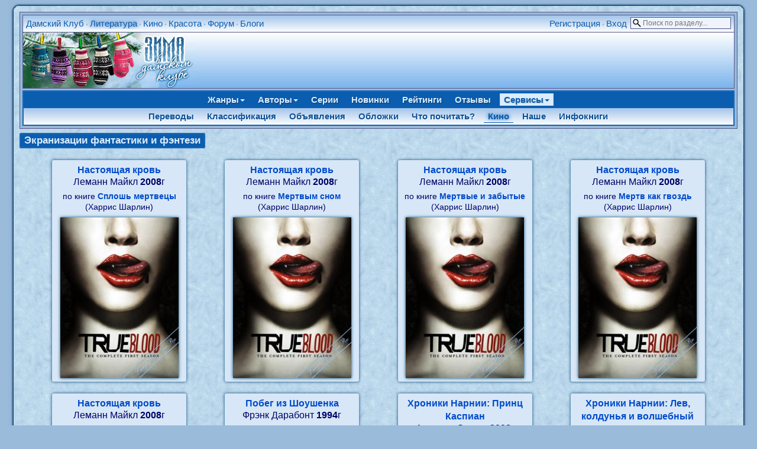

--- FILE ---
content_type: text/html; charset=windows-1251
request_url: https://lady.webnice.ru/literature/?act=films&genre=2&from=240
body_size: 5159
content:
<!DOCTYPE HTML PUBLIC "-//W3C//DTD HTML 4.01 Transitional//EN" "http://www.w3.org/TR/html4/loose.dtd">
<html><head>
<meta http-equiv="Content-Type" content="text/html; charset=windows-1251">
<meta name="viewport" content="width=device-width">
<link rel="stylesheet" type="text/css" href="/softBlue.css?0501">

<script type="text/javascript">
 function del() {
  if (confirm("Вы действительно хотите удалить выбранный элемент?")) { return true}
  else{ return false}
 }
</script>
<meta name="description"
content="Экранизации фантастики и фэнтези. Каталог кино">
<style type="text/css">
.block_container { display:-webkit-flex; display:flex; -webkit-flex-wrap:wrap; flex-wrap:wrap; justify-content: space-evenly; }
.cover_block { margin:10px; width:215px; max-width:100%; }
.cover_block img { box-shadow: 0px 0px 5px 0px #034775; margin-top:5px; }
.block { width:290px; min-height:125px; margin:10px; text-align:left; padding:2px; border: 1px solid #2d83c2; border-radius:7px; box-shadow:1px 1px #366587; }
</style>
<title>Фэнтези. Экранизации</title></head><body><div id="page">
<div class="forumlinemain" style="margin-bottom:7px">
 <table class="forumline" width="100%" cellspacing="1" cellpadding="0" border="0">
 <tbody>
  <tr>
   <td id="topmenu">
     <div style="float:left" class="pda-no" id="menu_sections">
     <a href="https://lady.webnice.ru/" title="На главную страницу сайта">Дамский Клуб</a> &bull; <h1><a href="/literature/" title="Литературный каталог: библиотека, отзывы, рейтинги" target="_blank">Литература</a></h1> &bull; <a href="/film/" title="Каталог кинофильмов и телесериалов" target="_blank">Кино</a> &bull; <a href="/beauty/" title="Женские секреты: статьи, гороскопы, сонник" target="_blank">Красота</a> &bull; <a href="/forum/" title="Женский форум" target="_blank">Форум</a> &bull; <a href="/blogs/" title="Дневники и блоги обитателей форума" target="_blank">Блоги</a>
     </div>
     <div style="float:left" class="pda-yes">
     <a href="javascript:void(0)" id="menu_sections_toggle" onclick="toggle_pda('menu_sections',1)" title="Разделы сайта">Разделы</a>
     </div>

     <div id="search_select_wrapper" class="pda-no"><form style="padding:0px; margin:0px;" action="/literature/" onSubmit="return isEmpty(q)">
      <input type="hidden" name="act" value="search">
      <input type="hidden" name="cx" value="partner-pub-5671778907776932:rqvqo1xs2y3" />
      <input type="hidden" name="cof" value="FORID:9" />
      <input type="hidden" name="ie" value="windows-1251" />
      <input type="text" id="q" name="q" size="18" maxlength="70" placeholder="Поиск по разделу..." onclick="toggle_block('search_select')" ondblclick="this.value='';toggle_block('search_select')">
       <br>
       <div id="search_select" style="display:none"><label><img src="https://webnice.ru/ico/flat_find0.png">
        <input type="radio" name="dir" value="0" checked>по названиям книг</label><label><img src="https://webnice.ru/ico/flat_find1.png">
        <input type="radio" name="dir" value="1">по фамилиям авторов</label><label><img src="https://webnice.ru/ico/flat_find2.png">
        <input type="radio" name="dir" value="2">по текстам аннотаций</label><label><img src="https://webnice.ru/ico/flat_find3.png">
        <input type="radio" name="dir" value="3">по сериям</label>
        <div style="text-align:center">
        <input type="submit" name="sa" value=" Найти " class="button">
        </div>
       </div></form></div>
     <div style="float:right;white-space:nowrap;" class="pda-yes">
      <a href="javascript:void(0)" onclick="toggle_pda('search_select_wrapper',1);toggle_block('search_select');document.getElementById('q').focus()" id="search_select_wrapper_toggle"></a>
     </div><div style="float:right">
      <a href="/forum/profile.php?mode=register" target="_blank">Регистрация</a> &bull;
      <a href="https://lady.webnice.ru/forum/login.php" target="_blank" title="Выполнить авторизацию">Вход</a> &nbsp;
     </div>
   </td>
  </tr>
  <tr><td class="logo"><a href="https://lady.webnice.ru/literature/" title="На главную страницу литературного каталога"><img src="/fairytales/superdis/13/14.img" style="float:left" width="295" height="94" alt="Каталог литературы" border="0"></a>
   </td>
  </tr>
 </tbody>
 </table>

 <div id="menu">
  <div id="menu_parent">
<a href="javascript:void(0)" onclick="toggle_menu(this,'genres')">Жанры<span class="caret"></span></a>
<a href="javascript:void(0)" onclick="toggle_menu(this,'authors')">Авторы<span class="caret"></span></a>
<a href="?act=series&amp;genre=2" title="Издательские и авторские серии книг">Серии</a>
<a href="?genre=2" title="Новые авторы и книги">Новинки</a>
<a href="?act=rating&amp;genre=2" title="Рейтинг авторов и произведений фантастики и фэнтези">Рейтинги</a>
<a href="?act=comments&amp;genre=2" title="Оценки, мнения и комментарии читателей о книгах и авторах">Отзывы</a>
<a href="javascript:void(0)" onclick="toggle_menu(this,'services')" class="selected">Сервисы<span class="caret"></span></a></div><div id="menu_child" style="display:block"><div id="menu_genres"><a href="?act=films&amp;genre=0">Все жанры</a><a href="?act=films&amp;genre=1">Любовные романы</a><a href="?act=films&amp;genre=2" class="selected">Фэнтези</a><a href="?act=films&amp;genre=3">Проза</a><a href="?act=films&amp;genre=4">Поэзия</a><a href="?act=films&amp;genre=5">Эротика</a><a href="?act=films&amp;genre=6">Сказки</a><a href="?act=films&amp;genre=7">Детективы</a></div><div id="menu_authors"><a href="?act=catalog&amp;genre=2&amp;v=%C0">А</a><a href="?act=catalog&amp;genre=2&amp;v=%C1">Б</a><a href="?act=catalog&amp;genre=2&amp;v=%C2">В</a><a href="?act=catalog&amp;genre=2&amp;v=%C3">Г</a><a href="?act=catalog&amp;genre=2&amp;v=%C4">Д</a><a href="?act=catalog&amp;genre=2&amp;v=%C5">Е</a><a href="?act=catalog&amp;genre=2&amp;v=%C6">Ж</a><a href="?act=catalog&amp;genre=2&amp;v=%C7">З</a><a href="?act=catalog&amp;genre=2&amp;v=%C8">И</a><a href="?act=catalog&amp;genre=2&amp;v=%C9">Й</a><a href="?act=catalog&amp;genre=2&amp;v=%CA">К</a><a href="?act=catalog&amp;genre=2&amp;v=%CB">Л</a><a href="?act=catalog&amp;genre=2&amp;v=%CC">М</a><a href="?act=catalog&amp;genre=2&amp;v=%CD">Н</a><a href="?act=catalog&amp;genre=2&amp;v=%CE">О</a><a href="?act=catalog&amp;genre=2&amp;v=%CF">П</a><a href="?act=catalog&amp;genre=2&amp;v=%D0">Р</a><a href="?act=catalog&amp;genre=2&amp;v=%D1">С</a><a href="?act=catalog&amp;genre=2&amp;v=%D2">Т</a><a href="?act=catalog&amp;genre=2&amp;v=%D3">У</a><a href="?act=catalog&amp;genre=2&amp;v=%D4">Ф</a><a href="?act=catalog&amp;genre=2&amp;v=%D5">Х</a><a href="?act=catalog&amp;genre=2&amp;v=%D6">Ц</a><a href="?act=catalog&amp;genre=2&amp;v=%D7">Ч</a><a href="?act=catalog&amp;genre=2&amp;v=%D8">Ш</a><a href="?act=catalog&amp;genre=2&amp;v=%D9">Щ</a><a href="?act=catalog&amp;genre=2&amp;v=%DD">Э</a><a href="?act=catalog&amp;genre=2&amp;v=%DE">Ю</a><a href="?act=catalog&amp;genre=2&amp;v=%DF">Я</a> <a href="?act=authors&amp;v=3948">Сборники</a></div><div id="menu_services" style="display:block"><a href="?act=translate" title="Переводы еще не изданной на русском языке фантастики и фэнтези">Переводы</a>
<a href="?act=class" title="Классификация книг">Классификация</a>
<a href="?act=ann&amp;genre=2" title="Объявления о купле-продаже-обмену книг">Объявления</a>
<a href="?act=covers&amp;genre=2" title="Последние добавенные в каталог обложки книг">Обложки</a>
<a href="?act=recomm" title="Книги, рекомендуемые к прочтению на основе оставленных Вами оценок">Что почитать?</a>
<a href="?act=films&amp;genre=2" class="selected" title="Экранизации по книгам">Кино</a>
<a href="?act=our" title="Собственное творчество и фанфики наших посетителей">Наше</a>
<a href="/beauty/?act=infobooks" title="Познавательная литература для женщин" target="_blank">Инфокниги</a>
</div></div>
  </div>
</div>
<script type="text/javascript">
var last_child_menu="";
function toggle_menu(el,name) {
 if (last_child_menu==name) {
 document.getElementById("menu_child").style.display="none";
 last_child_menu="";
 } else {
 rb=document.getElementById("menu_parent").getElementsByTagName("a");
 i=rb.length;
  while (i--) {
  rb[i].className="";
  }
 el.className="selected";
 rb=document.getElementById("menu_child").getElementsByTagName("div");
 i=rb.length;
  while (i--) {
  rb[i].style.display="none";
  }
 document.getElementById("menu_"+name).style.display="block";
 document.getElementById("menu_child").style.display="block";
 last_child_menu=name;
 }
}
function toggle_pda(id,hide_toggle) {
hide_toggle = hide_toggle || 0;
b=document.getElementById(id);
 if (b.className=="pda-no") {
 b.className="";
  if (hide_toggle) {
  document.getElementById(id+"_toggle").style.display="none";
  }
 } else {
 b.className="pda-no";
 }
}
var open_id="";
function toggle_block(id,second_click) {
second_click=second_click || 0;
 if (open_id && open_id!=id && document.getElementById(open_id).style.display=="block") {
 document.getElementById(open_id).style.display="none";
 }
open_id=id;
var b=document.getElementById(id);
 if (b.style.display=="none") {
  document.onclick = function(ev) {
   if (b.style.display=="block") {
    for (ev = ev.target; ev!=document;) {
    if (ev.id==id || ev.id==id+"_wrapper" || ev.id==id+"_wrapper_toggle") return;
    ev = ev.parentNode;
    }
   b.style.display="none";
   }
  }
 b.style.display="block";
 } else if (second_click) {
 b.style.display="none";
 }
}

function isEmpty(str) {
len_word=str.value.replace(/[^a-яА-Яa-zA-Z0-9]/g,"").length;
 if (len_word<3 || len_word>70) {
 alert("Необходимо задать для поиска не менее 3, но не более 70 букв");
 str.focus();
 return false;
 } else {
 return true;
 }
}
</script><div id="content"><div class="name mb"><h2>Экранизации фантастики и фэнтези</h2></div><div class="block_container"><div class="cover_block">
 <a href="https://lady.webnice.ru/film/?act=film&amp;v=120" target="_blank">Настоящая кровь</a><br>Леманн Майкл <b>2008</b>г<div style="font-size:90%;margin:5px 0" >по книге <a href="https://lady.webnice.ru/literature/?act=books&amp;v=47410">Сплошь мертвецы</a>
 (Харрис Шарлин)</div><a href="https://lady.webnice.ru/film/?act=film&amp;v=120" target="_blank"><img src="/film/bigimages/0/films120_2_20090617044817.jpg" alt="Сплошь мертвецы"></a></div><div class="cover_block">
 <a href="https://lady.webnice.ru/film/?act=film&amp;v=120" target="_blank">Настоящая кровь</a><br>Леманн Майкл <b>2008</b>г<div style="font-size:90%;margin:5px 0" >по книге <a href="https://lady.webnice.ru/literature/?act=books&amp;v=19565">Мертвым сном</a>
 (Харрис Шарлин)</div><a href="https://lady.webnice.ru/film/?act=film&amp;v=120" target="_blank"><img src="/film/bigimages/0/films120_2_20090617044817.jpg" alt="Мертвым сном"></a></div><div class="cover_block">
 <a href="https://lady.webnice.ru/film/?act=film&amp;v=120" target="_blank">Настоящая кровь</a><br>Леманн Майкл <b>2008</b>г<div style="font-size:90%;margin:5px 0" >по книге <a href="https://lady.webnice.ru/literature/?act=books&amp;v=47030">Мертвые и забытые</a>
 (Харрис Шарлин)</div><a href="https://lady.webnice.ru/film/?act=film&amp;v=120" target="_blank"><img src="/film/bigimages/0/films120_2_20090617044817.jpg" alt="Мертвые и забытые"></a></div><div class="cover_block">
 <a href="https://lady.webnice.ru/film/?act=film&amp;v=120" target="_blank">Настоящая кровь</a><br>Леманн Майкл <b>2008</b>г<div style="font-size:90%;margin:5px 0" >по книге <a href="https://lady.webnice.ru/literature/?act=books&amp;v=35971">Мертв как гвоздь</a>
 (Харрис Шарлин)</div><a href="https://lady.webnice.ru/film/?act=film&amp;v=120" target="_blank"><img src="/film/bigimages/0/films120_2_20090617044817.jpg" alt="Мертв как гвоздь"></a></div><div class="cover_block">
 <a href="https://lady.webnice.ru/film/?act=film&amp;v=120" target="_blank">Настоящая кровь</a><br>Леманн Майкл <b>2008</b>г<div style="font-size:90%;margin:5px 0" >по книге <a href="https://lady.webnice.ru/literature/?act=books&amp;v=52825">Хуже, чем мертв</a>
 (Харрис Шарлин)</div><a href="https://lady.webnice.ru/film/?act=film&amp;v=120" target="_blank"><img src="/film/bigimages/0/films120_2_20090617044817.jpg" alt="Хуже, чем мертв"></a></div><div class="cover_block">
 <a href="https://lady.webnice.ru/film/?act=film&amp;v=107" target="_blank">Побег из Шоушенка</a><br>Фрэнк Дарабонт <b>1994</b>г<div style="font-size:90%;margin:5px 0" >по книге <a href="https://lady.webnice.ru/literature/?act=books&amp;v=13725">Побег из Шоушенка</a>
 (Кинг Стивен)</div><a href="https://lady.webnice.ru/film/?act=film&amp;v=107" target="_blank"><img src="/film/bigimages/0/films107_2_20090609080401.jpg" alt="Побег из Шоушенка"></a></div><div class="cover_block">
 <a href="https://lady.webnice.ru/film/?act=film&amp;v=68" target="_blank">Хроники Нарнии: Принц Каспиан</a><br>Адамсон Эндрю <b>2008</b>г<div style="font-size:90%;margin:5px 0" >по книге <a href="https://lady.webnice.ru/literature/?act=books&amp;v=15558">Принц Каспиан</a>
 (Льюис Клайв Стейплз)</div><a href="https://lady.webnice.ru/film/?act=film&amp;v=68" target="_blank"><img src="/film/bigimages/0/films68_4_20090529123048.jpg" alt="Принц Каспиан"></a></div><div class="cover_block">
 <a href="https://lady.webnice.ru/film/?act=film&amp;v=67" target="_blank">Хроники Нарнии: Лев, колдунья и волшебный шкаф</a><br>Адамсон Эндрю <b>2005</b>г<div style="font-size:90%;margin:5px 0" >по книге <a href="https://lady.webnice.ru/literature/?act=books&amp;v=15557">Лев, колдунья и платяной шкаф</a>
 (Льюис Клайв Стейплз)</div><a href="https://lady.webnice.ru/film/?act=film&amp;v=67" target="_blank"><img src="/film/bigimages/0/films67_4_20090529121929.jpg" alt="Лев, колдунья и платяной шкаф"></a></div><div class="cover_block">
 <a href="https://lady.webnice.ru/film/?act=film&amp;v=64" target="_blank">Волкодав</a><br>Лебедев Николай <b>2006</b>г<div style="font-size:90%;margin:5px 0" >по книге <a href="https://lady.webnice.ru/literature/?act=books&amp;v=17958">Волкодав</a>
 (Семенова Мария)</div><a href="https://lady.webnice.ru/film/?act=film&amp;v=64" target="_blank"><img src="/film/bigimages/0/films64_2_20090528123338.jpg" alt="Волкодав"></a></div><div class="cover_block">
 <a href="https://lady.webnice.ru/film/?act=film&amp;v=56" target="_blank">Терминатор: Да придет спаситель</a><br>МакДжи <b>2009</b>г<div style="font-size:90%;margin:5px 0" >по книге <a href="https://lady.webnice.ru/literature/?act=books&amp;v=46473">Терминатор. Да придет спаситель</a>
 (Фостер Алан Дин)</div><a href="https://lady.webnice.ru/film/?act=film&amp;v=56" target="_blank"><img src="/film/bigimages/0/films56_2_20090527040536.jpg" alt="Терминатор. Да придет спаситель"></a></div><div class="cover_block">
 <a href="https://lady.webnice.ru/film/?act=film&amp;v=53" target="_blank">Престиж</a><br>Нолан Кристофер <b>2006</b>г<div style="font-size:90%;margin:5px 0" >по книге <a href="https://lady.webnice.ru/literature/?act=books&amp;v=17162">Престиж</a>
 (Прист Кристофер)</div><a href="https://lady.webnice.ru/film/?act=film&amp;v=53" target="_blank"><img src="/film/bigimages/0/films53_2_20090525105833.jpg" alt="Престиж"></a></div><div class="cover_block">
 <a href="https://lady.webnice.ru/film/?act=film&amp;v=22" target="_blank">Волкодав из рода Серых Псов</a><br>Лебедев Николай <b>2006</b>г<div style="font-size:90%;margin:5px 0" >по книге <a href="https://lady.webnice.ru/literature/?act=books&amp;v=17958">Волкодав</a>
 (Семенова Мария)</div><a href="https://lady.webnice.ru/film/?act=film&amp;v=22" target="_blank"><img src="/film/bigimages/0/films22_4_20090518012225.jpg" alt="Волкодав"></a></div><div class="cover_block">
 <a href="https://lady.webnice.ru/film/?act=film&amp;v=21" target="_blank">Королева проклятых</a><br>Раймер Майкл <b>2002</b>г<div style="font-size:90%;margin:5px 0" >по книге <a href="https://lady.webnice.ru/literature/?act=books&amp;v=17361">Вампир Лестат</a>
 (Райс Энн)</div><a href="https://lady.webnice.ru/film/?act=film&amp;v=21" target="_blank"><img src="/film/bigimages/0/films21_4_20090518011337.jpg" alt="Вампир Лестат"></a></div><div class="cover_block">
 <a href="https://lady.webnice.ru/film/?act=film&amp;v=21" target="_blank">Королева проклятых</a><br>Раймер Майкл <b>2002</b>г<div style="font-size:90%;margin:5px 0" >по книге <a href="https://lady.webnice.ru/literature/?act=books&amp;v=17362">Царица Проклятых</a>
 (Райс Энн)</div><a href="https://lady.webnice.ru/film/?act=film&amp;v=21" target="_blank"><img src="/film/bigimages/0/films21_4_20090518011337.jpg" alt="Царица Проклятых"></a></div><div class="cover_block">
 <a href="https://lady.webnice.ru/film/?act=film&amp;v=20" target="_blank">Интервью с вампиром</a><br>Джордан Нил <b>1994</b>г<div style="font-size:90%;margin:5px 0" >по книге <a href="https://lady.webnice.ru/literature/?act=books&amp;v=17360">Интервью с вампиром</a>
 (Райс Энн)</div><a href="https://lady.webnice.ru/film/?act=film&amp;v=20" target="_blank"><img src="/film/bigimages/0/films20_4_20090518125528.jpg" alt="Интервью с вампиром"></a></div><div class="cover_block">
 <a href="https://lady.webnice.ru/film/?act=film&amp;v=19" target="_blank">Дракула</a><br>Коппола Френсис Форд <b>1992</b>г<div style="font-size:90%;margin:5px 0" >по книге <a href="https://lady.webnice.ru/literature/?act=books&amp;v=18416">Дракула</a>
 (Стокер Брэм)</div><a href="https://lady.webnice.ru/film/?act=film&amp;v=19" target="_blank"><img src="/film/bigimages/0/films19_4_20090518124324.jpg" alt="Дракула"></a></div><div class="cover_block">
 <a href="https://lady.webnice.ru/film/?act=film&amp;v=18" target="_blank">Сумерки</a><br>Хардвик Кэтрин <b>2008</b>г<div style="font-size:90%;margin:5px 0" >по книге <a href="https://lady.webnice.ru/literature/?act=books&amp;v=45186">Солнце полуночи</a>
 (Майер Стефани)</div><a href="https://lady.webnice.ru/film/?act=film&amp;v=18" target="_blank"><img src="/film/bigimages/0/films18_4_20090518122955.jpg" alt="Солнце полуночи"></a></div><div class="cover_block">
 <a href="https://lady.webnice.ru/film/?act=film&amp;v=18" target="_blank">Сумерки</a><br>Хардвик Кэтрин <b>2008</b>г<div style="font-size:90%;margin:5px 0" >по книге <a href="https://lady.webnice.ru/literature/?act=books&amp;v=35562">Сумерки</a>
 (Майер Стефани)</div><a href="https://lady.webnice.ru/film/?act=film&amp;v=18" target="_blank"><img src="/film/bigimages/0/films18_4_20090518122955.jpg" alt="Сумерки"></a></div><div class="cover_block">
 <a href="https://lady.webnice.ru/film/?act=film&amp;v=17" target="_blank">Гарри Поттер и узник Азкабана</a><br>Куарон Альфонсо <b>2004</b>г<div style="font-size:90%;margin:5px 0" >по книге <a href="https://lady.webnice.ru/literature/?act=books&amp;v=17608">Гарри Поттер и узник Азкабана</a>
 (Роулинг Джоанн)</div><a href="https://lady.webnice.ru/film/?act=film&amp;v=17" target="_blank"><img src="/film/bigimages/0/films17_4_20090518122234.jpg" alt="Гарри Поттер и узник Азкабана"></a></div><div class="cover_block">
 <a href="https://lady.webnice.ru/film/?act=film&amp;v=16" target="_blank">Гарри Поттер и Орден Феникса</a><br>Йейтс Дэвид <b>2007</b>г<div style="font-size:90%;margin:5px 0" >по книге <a href="https://lady.webnice.ru/literature/?act=books&amp;v=17610">Гарри Поттер и Орден Феникса</a>
 (Роулинг Джоанн)</div><a href="https://lady.webnice.ru/film/?act=film&amp;v=16" target="_blank"><img src="/film/bigimages/0/films16_4_20090518121434.jpg" alt="Гарри Поттер и Орден Феникса"></a></div></div><br><b>Всего экранизаций:</b> <span class="balls">263</span>
 <div class="navbut"></div><br><br>&raquo; <a href="https://lady.webnice.ru/forum/viewforum.php?f=17" target="_blank">Обсудить фильмы и телесериалы на форуме</a>
 <br>&raquo; <a href="https://lady.webnice.ru/film/" target="_blank">Каталог кино</a>
<br>
<br>Если у Вас есть информация о фильмах, выпущенных по книгам,
<a href="/send.php?c=1&amp;sc=5" target="_blank">пришлите её нам</a> и мы с удовольствием пополним наш каталог</div><div style="clear:both">&nbsp;</div><br><p align="center"><small>
<a href="/">Главная</a>&nbsp;&bull;
<a href="/forum/" title="Женский форум">Форум</a>&nbsp;&bull;
<a href="/besedki/" title="Персональные чаты">Беседки</a>&nbsp;&bull;
<a href="/literature/" title="Электронная библиотека">Литература</a>&nbsp;&bull;
<a href="/beauty/?act=infobooks" title="Познавательная литература">Инфокниги</a>&nbsp;&bull;
<a href="/beauty/" title="Женские секреты">Красота</a>&nbsp;&bull;
<a href="/gallery/" title="Клубная фотогалерея">Галерея</a>&nbsp;&bull;
<a href="/film/" title="Кино и сериалы">Фильмы</a>&nbsp;&bull;
<a href="/blogs/">Блоги</a>&nbsp;&bull;
<a href="/journals/" title="Коллективные клубные блоги">Журналы</a>&nbsp;&bull;
<a href="/news.php#subscribe" title="Новости сайта, подписка на рассылку">Новости</a>&nbsp;&bull;
<a href="/map.php" title="Карта сайта">Карта сайта</a>&nbsp;&bull;
<a href="/send.php" title="Написать письмо администраторам сайта">Контакты</a>
</small>
</p></div></body></html>